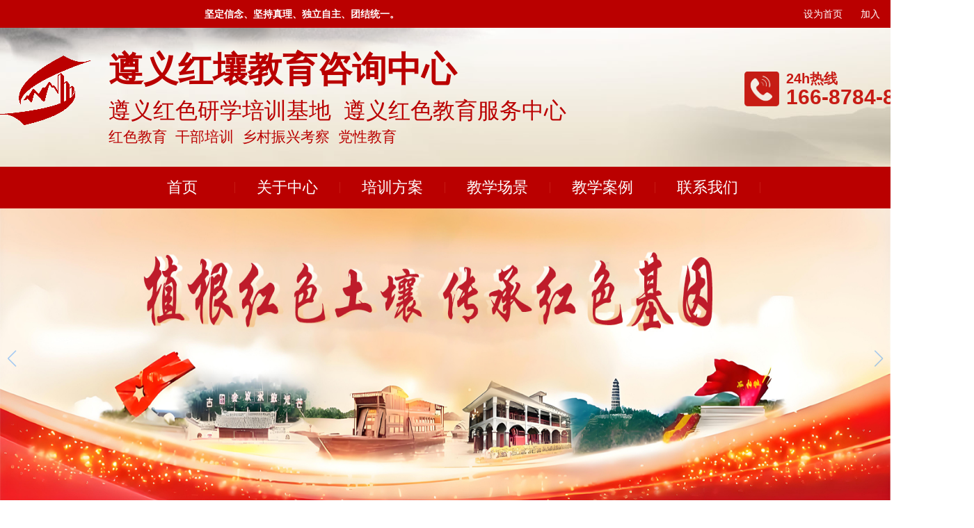

--- FILE ---
content_type: text/html; charset=utf-8
request_url: https://www.zyhongrang.com/tags-%E9%81%B5%E4%B9%89%E7%BA%A2%E8%89%B2%E5%9F%B9%E8%AE%AD-1.html
body_size: 7257
content:
<!DOCTYPE html>
<html lang="en">
<head>
<meta charset="UTF-8">
<meta http-equiv="X-UA-Compatible" content="IE=edge">
<meta name="viewport" content="width=device-width, initial-scale=1.0">
<title>遵义红色培训-遵义红壤教育咨询中心</title>
<meta name="keywords" content="遵义红色培训" />
<meta name="description" content="遵义红色培训" />
<link rel="stylesheet" href="/static/css/main.css">
<link rel="stylesheet" href="/static/css/swiper-bundle.min.css">
<style > 
.xinwen {
  color: aliceblue;
  width: 15%;
  padding: 5px 10px 0px 5px;
  float: left;
  overflow: hidden;
  text-overflow: ellipsis;
  white-space: nowrap;
  text-align: left;
}
.fjzxjs h3 {
  font-size: 22px!important;
  text-align: left!important;
  text-indent: 3rem!important;
}

.fjzxjs h3:nth-of-type(5){
    text-align: center!important;
    font-weight: 600;
}
.fjzxjs h3:nth-of-type(6){
    text-align: center!important;
    font-weight: 600;
}
.header .logo_tip {
  margin-left: -350px;
}
.header .logo_tip dt {
  font-size: 50px;
  font-family: system-ui;
}
.page {
  padding: 30px;
  margin: 0 auto;
  width: 80%;
}
.page a {
  padding: 15px;
  border: 1px #ba0000 solid;
  color: #ba0000;
  border-radius: 10px;
  font-size: 16px;
  font-weight: bold;
  text-align: center;
}
.page a b {
  padding: 15px;
  background: #ba000000 !important;
  color: #ba0000;
  border-radius: 10px;
  font-size: 16px;
  font-weight: bold;
  text-align: center;
}
.page b {
  padding: 15px;
  background: #ba0000;
  color: white;
  border-radius: 10px;
  font-size: 16px;
  font-weight: bold;
  text-align: center;
}
.page b:last-child {
  background: #ba0000;
}
@media screen and (max-width: 800px) {
  .xinwen {
    color: aliceblue;
    width: 96%;
    padding: 1%;
    float: left;
    overflow: hidden;
    text-overflow: ellipsis;
    white-space: nowrap;
    text-align: left;
  }
  .xwfootb {
    height: 500px;
  }
  .header .logo_tip dt {
    height: 40px;
    font-size: 1.75rem;
    padding-right: 10px;
    padding-top: 20px;
    font-weight: bold;
  }
  .header .logo_tip {
    margin-left: -300px;
  }
}
@media screen and (max-width: 400px) {
  .xinwen {
    color: aliceblue;
    width: 96%;
    padding: 1%;
    float: left;
    overflow: hidden;
    text-overflow: ellipsis;
    white-space: nowrap;
    text-align: left;
  }
  .footb {
    height: 500px;
  }
  .header .logo_tip dt {
    height: 40px;
    font-size: 1.55rem;
    padding-right: 10px;
    padding-top: 0px;
    font-weight: bold;
  }
  .header .logo_tip {
    margin-left: -300px;
  }
  .header .logo_tip dd {
    display: none;
  }
}
.aboutbody p {
  font-size: 18px;
  font-family: tahoma, arial, sans-serif !important;
}
.bottombar .up .nav dl dd h1 {
  font-size: 22px !important;
}
.bottombar .up .nav dl dd ul li a {
  font-size: 16px !important;
}
.bottombar .up .nav {
  width: 812px;
  padding: 0px 40px;
}
</style >
<style>

.arclist dl {
     height: auto; 
}
.teacherlist dt {
    width: 300px;
}
.arclist dd {
    width: 780px;
}
.arclist dd p.txt{
    padding-bottom: 20px;
    margin-bottom: 20px;
}
.arclist dl:hover {
    background: #ba0000;
    color: #fff;
}
.arclist dl:hover * {
    color: #fff;
}
.arclist dd p:hover * {
    color: #fff;
}
.arclist dd p.txt:hover {
    color: #fff;  
}
.arclist dl:hover {
    background: #ba0000;
    border: 1px #ba0000 solid;
}
.arclist dl:hover * {
    color: #fff!important;
}

.arclist dd b {
    font-size: 22px;
    display: block;
    padding-top: 20px;
}

@media screen and (max-width: 800px)
{

.teacherlist dt {
    width: 30%;
    height: auto;
}
.arclist dd {
    width: 68%;
}
.arclist dd p.txt {
    padding-bottom: 1px;
    margin-bottom: 1px;
}

}
</style>
</head>
<body>
<div class="hdtop">
  <div class="m">
    <div class="left">
      <marquee style="font-weight:bold;">
      坚定信念、坚持真理、独立自主、团结统一。
      </marquee>
    </div>
    <div class="right"> 
	<a onclick="this.style.behavior='url(#default#homepage)';this.setHomePage('/')" href="#ecms">设为首页</a>
	<a  onclick="window.external.addFavorite(location.href,document.title)" href="#ecms">加入收藏</a>
	</div>
    <div class="c_b"></div>
  </div>
</div>

<header> 
  <div class="header">
    <div class="m widths" style="display: flex;align-items: center;justify-content: space-between;"><a href="/" class="logo fadeInLeft animated"><img src="/static/picture/logo.webp" alt="遵义红色教育中心"/> </a>
      <dl class="logo_tip">
        <a href="https://www.zyhongrang.com/"><dt class="fadeInRight animated" title="遵义红壤教育咨询中心">遵义红壤教育咨询中心</dt></a>
		<dd class="fadeInRight animated">遵义红色研学培训基地&nbsp;&nbsp;遵义红色教育服务中心</dd>
        <dd class="fadeInRight animated">红色教育&nbsp;&nbsp;干部培训&nbsp;&nbsp;乡村振兴考察&nbsp;&nbsp;党性教育</dd>
      </dl>
      <ul class="head_tel fadeInRight animated">
        <li><p class="rexian">24h热线</p><p class="dianhua">166-8784-8121</p></li>
        <li style="display: none;">咨询热线：<span>166-8784-8121</span></li>
      </ul>
    </div>
  </div>
  <!--nav-->
  <div class="nav">
    <div class="m">
		
<div class="nav_in"> <a href="/" title="遵义红壤教育咨询中心首页" class="par" id="home">首页</a> </div>
<div class="fg"></div>

        
<div class="nav_in"> <a href="/about/" class="par" id="">关于中心</a>
        <ul style="display: none;">
            <li><a href="/zyhz" title="遵义会址">遵义会址</a></li>
                <li><a href="/zxjs" title="中心介绍">中心介绍</a></li>
                <li><a href="/yjwh" title="红壤文化">红壤文化</a></li>
                        </ul>
</div>
<div class="fg"></div>
        
<div class="nav_in"> <a href="/pxfa/" class="par" id="">培训方案</a>
        <ul style="display: none;">
                    </ul>
</div>
<div class="fg"></div>
        
<div class="nav_in"> <a href="/jxjd/" class="par" id="">教学场景</a>
        <ul style="display: none;">
                    </ul>
</div>
<div class="fg"></div>
        
<div class="nav_in"> <a href="/pxal/" class="par" id="">教学案例</a>
        <ul style="display: none;">
                    </ul>
</div>
<div class="fg"></div>
        
<div class="nav_in"> <a href="/lxwm/" class="par" id="">联系我们</a>
        <ul style="display: none;">
                    </ul>
</div>
<div class="fg"></div>
    		
		
		
		
    </div>
  </div>
  <script type="text/javascript">
      //初始化菜单属性
            var currentMenu="";//当前菜单
      //设置激活菜单
            function setMenu(id)
            {
            var obj;
                obj=(document.getElementById?document.getElementById(id):document.all?document.all[id]:document.layers[id]);
                if(obj)
                {
                    currentMenu=obj;
                    currentMenu.className="navls";
                    currentMenu.onmouseover="";
                    currentMenu.onmouseout="";
                }
            }
        </script> 
  <!--公用部分 s--> 

  <!--banner-->
  <div class="banner">
    <div class="swiper-container swiper-container1">
      <div class="swiper-wrapper">  
<!--  
        <div class="swiper-slide"><a href="/pxal/37.html" target="_blank" title="遵义红壤教育咨询中心"><img src="/static/picture/banner.webp" alt="遵义红壤教育咨询中心" /></a></div>
-->
        <div class="swiper-slide"><a href="/zyhz/" target="_blank" title="遵义红壤教育咨询中心"><img src="/static/picture/banner01.jpg" alt="遵义红壤教育咨询中心" /></a></div>
		 <!-- <div class="swiper-slide"><a href="/zyhz/" target="_blank" title="遵义红壤教育咨询中心"><img src="/static/picture/banner02.webp" alt="遵义红壤教育咨询中心" /></a></div> -->
<!--
        <div class="swiper-slide"><a href="/hssj/" target="_blank" title="遵义红壤教育咨询中心"><img src="/static/picture/banner03.webp" alt="遵义红壤教育咨询中心" /></a></div>
-->
      </div>
      <!-- Add Scrollbar -->
      <div class="swiper-scrollbar"></div>
      <div class="swiper-button-prev"></div>
      <div class="swiper-button-next"></div>
    </div>
  </div>
  <!--banner--> 
</header>
<div class="content">
  <div class="m mt10" style="padding-top:60px;">
    <div class="lright">
      <div class="nowclass">
        <h3><b></b></h3>
        <h4><b></b></h4>
      </div>
      <div class="arclist teacherlist">

        <dl>
          <a href="/pxal/260.html" title="“追寻红色印记  传承红色精神”爱国主义教育培训-哈尔滨工业大学（深圳）计算机科学与技术学院">
          <dt class="jqthumb"><img src="/d/file/p/7b8df882f2740a2b0b538c950e86058f.webp" alt="“追寻红色印记  传承红色精神”爱国主义教育培训-哈尔滨工业大学（深圳）计算机科学与技术学院" /></dt>
          </a>
          <dd> 
          
            <a href="/pxal/260.html"><b>“追寻红色印记  传承红色精神”爱国主义教育培训-哈尔滨工业大学（深圳）计算机科学与技术学院</b></a> 
            <p style="padding-top: 10px;">2024-07-22</p>
            <a href="/pxal/260.html" title="“追寻红色印记  传承红色精神”爱国主义教育培训-哈尔滨工业大学（深圳）计算机科学与技术学院">
              <p class="txt">7月17日至20日， 哈尔滨工业大学（深圳）计算机科学与技术学院一行24人赴遵义开展“追寻红色印记  传承红色精神”爱国主义教育培训。哈尔滨工业大学（深圳）计算机科学与技术学院党委委员、教授 汤步洲同志参加活动。...</p>
            </a> 
            <a href="/pxal/260.html" title="“追寻红色印记  传承红色精神”爱国主义教育培训-哈尔滨工业大学（深圳）计算机科学与技术学院" class="more">查看详情&nbsp;&nbsp;&gt;&gt;</a> 
          
          </dd>
          <div class="c_b"></div>
        </dl>

        <dl>
          <a href="/pxal/259.html" title="“重走长征路，开启新征程”红色主题教育培训班-中共江西工程学院委员会">
          <dt class="jqthumb"><img src="/d/file/p/6cd9c74a6a9ae0a71d2470bd569cd085.webp" alt="“重走长征路，开启新征程”红色主题教育培训班-中共江西工程学院委员会" /></dt>
          </a>
          <dd> 
          
            <a href="/pxal/259.html"><b>“重走长征路，开启新征程”红色主题教育培训班-中共江西工程学院委员会</b></a> 
            <p style="padding-top: 10px;">2024-07-17</p>
            <a href="/pxal/259.html" title="“重走长征路，开启新征程”红色主题教育培训班-中共江西工程学院委员会">
              <p class="txt">7月12日至17日， 中共江西工程学院委员会一行39人赴遵义开展“重走长征路，开启新征程”红色主题教育培训班。校党委书记、督导专员胡涌同志、校党委专职副书记、纪委书记刘先锋同志、校党委委员、校长助理邹建民同志参加活动。...</p>
            </a> 
            <a href="/pxal/259.html" title="“重走长征路，开启新征程”红色主题教育培训班-中共江西工程学院委员会" class="more">查看详情&nbsp;&nbsp;&gt;&gt;</a> 
          
          </dd>
          <div class="c_b"></div>
        </dl>

        <dl>
          <a href="/pxal/258.html" title="“传承遵义精神，铸牢纪律之魂”党纪学习教育实践教学活动-华中科技大学电气与电子工程学院党委">
          <dt class="jqthumb"><img src="/d/file/p/d4e383e8fee0e6a58b32e89078a6a103.webp" alt="“传承遵义精神，铸牢纪律之魂”党纪学习教育实践教学活动-华中科技大学电气与电子工程学院党委" /></dt>
          </a>
          <dd> 
          
            <a href="/pxal/258.html"><b>“传承遵义精神，铸牢纪律之魂”党纪学习教育实践教学活动-华中科技大学电气与电子工程学院党委</b></a> 
            <p style="padding-top: 10px;">2024-07-17</p>
            <a href="/pxal/258.html" title="“传承遵义精神，铸牢纪律之魂”党纪学习教育实践教学活动-华中科技大学电气与电子工程学院党委">
              <p class="txt">7月10日至13日， 华中科技大学电气与电子工程学院党委一行78人赴遵义开展“传承遵义精神，铸牢纪律之魂”党纪学习教育实践教学活动。华中科技大学电气与电子工程学院党委书记 张明同志、华中科技大学电气与电子工程学院党委副书记 陈雪紫 同志参加活动。...</p>
            </a> 
            <a href="/pxal/258.html" title="“传承遵义精神，铸牢纪律之魂”党纪学习教育实践教学活动-华中科技大学电气与电子工程学院党委" class="more">查看详情&nbsp;&nbsp;&gt;&gt;</a> 
          
          </dd>
          <div class="c_b"></div>
        </dl>

        <dl>
          <a href="/pxal/257.html" title="“追寻红色足迹，传承革命精神”红色文化培训活动- 华中科技大学工程实践创新中心直属党支部">
          <dt class="jqthumb"><img src="/d/file/p/5785785696eaf6d6066a1ea89ee60415.webp" alt="“追寻红色足迹，传承革命精神”红色文化培训活动- 华中科技大学工程实践创新中心直属党支部" /></dt>
          </a>
          <dd> 
          
            <a href="/pxal/257.html"><b>“追寻红色足迹，传承革命精神”红色文化培训活动- 华中科技大学工程实践创新中心直属党支部</b></a> 
            <p style="padding-top: 10px;">2024-07-09</p>
            <a href="/pxal/257.html" title="“追寻红色足迹，传承革命精神”红色文化培训活动- 华中科技大学工程实践创新中心直属党支部">
              <p class="txt">7月5日至7日， 华中科技大学工程实践创新中心直属党支部一行25人赴遵义开展“追寻红色足迹，传承革命精神”红色文化培训活动。华中科技大学工程实践创新中心直属党支部书记陈小丽同志、华中科技大学工程实践创新中心主任王书亭同志参加活动。...</p>
            </a> 
            <a href="/pxal/257.html" title="“追寻红色足迹，传承革命精神”红色文化培训活动- 华中科技大学工程实践创新中心直属党支部" class="more">查看详情&nbsp;&nbsp;&gt;&gt;</a> 
          
          </dd>
          <div class="c_b"></div>
        </dl>

        <dl>
          <a href="/pxal/256.html" title="“学党史，遵党纪，强信念，促发展”党纪学习教育培训-四川通信产业服务德阳分公司委员会">
          <dt class="jqthumb"><img src="/d/file/p/15931fa337eb0a6181e52e036150e156.webp" alt="“学党史，遵党纪，强信念，促发展”党纪学习教育培训-四川通信产业服务德阳分公司委员会" /></dt>
          </a>
          <dd> 
          
            <a href="/pxal/256.html"><b>“学党史，遵党纪，强信念，促发展”党纪学习教育培训-四川通信产业服务德阳分公司委员会</b></a> 
            <p style="padding-top: 10px;">2024-07-09</p>
            <a href="/pxal/256.html" title="“学党史，遵党纪，强信念，促发展”党纪学习教育培训-四川通信产业服务德阳分公司委员会">
              <p class="txt">7月5日至6日，中共四川省通信产业服务有限公司德阳市分公司委员会一行34人赴遵义开展“学党史，遵党纪，强信念，促发展”党纪学习教育培训。公司党委副书记、副总经理廖昌军同志参加活动。...</p>
            </a> 
            <a href="/pxal/256.html" title="“学党史，遵党纪，强信念，促发展”党纪学习教育培训-四川通信产业服务德阳分公司委员会" class="more">查看详情&nbsp;&nbsp;&gt;&gt;</a> 
          
          </dd>
          <div class="c_b"></div>
        </dl>

        <dl>
          <a href="/pxal/255.html" title="“学习长征精神 齐心协力共创新篇章”成都圭目机器人八周年庆暨主题团建活动">
          <dt class="jqthumb"><img src="/d/file/p/d9bc66ea428621b685fe4a7c8a008798.webp" alt="“学习长征精神 齐心协力共创新篇章”成都圭目机器人八周年庆暨主题团建活动" /></dt>
          </a>
          <dd> 
          
            <a href="/pxal/255.html"><b>“学习长征精神 齐心协力共创新篇章”成都圭目机器人八周年庆暨主题团建活动</b></a> 
            <p style="padding-top: 10px;">2024-07-02</p>
            <a href="/pxal/255.html" title="“学习长征精神 齐心协力共创新篇章”成都圭目机器人八周年庆暨主题团建活动">
              <p class="txt">6月28日至30日，成都圭目机器人一行100人赴遵义开展“学习长征精神 齐心协力共创新篇章”八周年庆暨主题团建活动。...</p>
            </a> 
            <a href="/pxal/255.html" title="“学习长征精神 齐心协力共创新篇章”成都圭目机器人八周年庆暨主题团建活动" class="more">查看详情&nbsp;&nbsp;&gt;&gt;</a> 
          
          </dd>
          <div class="c_b"></div>
        </dl>

        <dl>
          <a href="/pxal/253.html" title="“遵道行义传薪火，接续奋斗当尖兵”党史学习教育培训【第二期】">
          <dt class="jqthumb"><img src="/d/file/p/6e7f607ada27c0ea2361b6fc452c626d.webp" alt="“遵道行义传薪火，接续奋斗当尖兵”党史学习教育培训【第二期】" /></dt>
          </a>
          <dd> 
          
            <a href="/pxal/253.html"><b>“遵道行义传薪火，接续奋斗当尖兵”党史学习教育培训【第二期】</b></a> 
            <p style="padding-top: 10px;">2024-06-25</p>
            <a href="/pxal/253.html" title="“遵道行义传薪火，接续奋斗当尖兵”党史学习教育培训【第二期】">
              <p class="txt">2024年4月23日至25日，​一行10人，前往贵州遵义，开展“遵道行义传薪火，接续奋斗当尖兵”党史学习教育培训。...</p>
            </a> 
            <a href="/pxal/253.html" title="“遵道行义传薪火，接续奋斗当尖兵”党史学习教育培训【第二期】" class="more">查看详情&nbsp;&nbsp;&gt;&gt;</a> 
          
          </dd>
          <div class="c_b"></div>
        </dl>

        <dl>
          <a href="/pxal/251.html" title="“红色历史照未来 革命精神谱新篇”成德绵公司第一党支部“七一“主题党日活动">
          <dt class="jqthumb"><img src="/d/file/p/a125ec818aa13e9577b68a0486dda1a6.webp" alt="“红色历史照未来 革命精神谱新篇”成德绵公司第一党支部“七一“主题党日活动" /></dt>
          </a>
          <dd> 
          
            <a href="/pxal/251.html"><b>“红色历史照未来 革命精神谱新篇”成德绵公司第一党支部“七一“主题党日活动</b></a> 
            <p style="padding-top: 10px;">2024-06-22</p>
            <a href="/pxal/251.html" title="“红色历史照未来 革命精神谱新篇”成德绵公司第一党支部“七一“主题党日活动">
              <p class="txt">2024年6月20日至21日，​成德绵公司第一党支部一行15人，前往贵州遵义开展“红色历史照未来 革命精神谱新篇”“七一“主题党日活动...</p>
            </a> 
            <a href="/pxal/251.html" title="“红色历史照未来 革命精神谱新篇”成德绵公司第一党支部“七一“主题党日活动" class="more">查看详情&nbsp;&nbsp;&gt;&gt;</a> 
          
          </dd>
          <div class="c_b"></div>
        </dl>

        <dl>
          <a href="/pxal/250.html" title="“学思想、明方向、强信心、建新功”——滨州市工商联（总商会）赴遵义开展理想信念教育活动">
          <dt class="jqthumb"><img src="/d/file/p/cfe79263889fea334901f698e0aefb1e.webp" alt="“学思想、明方向、强信心、建新功”——滨州市工商联（总商会）赴遵义开展理想信念教育活动" /></dt>
          </a>
          <dd> 
          
            <a href="/pxal/250.html"><b>“学思想、明方向、强信心、建新功”——滨州市工商联（总商会）赴遵义开展理想信念教育活动</b></a> 
            <p style="padding-top: 10px;">2024-06-17</p>
            <a href="/pxal/250.html" title="“学思想、明方向、强信心、建新功”——滨州市工商联（总商会）赴遵义开展理想信念教育活动">
              <p class="txt">为全面落实《中共中央国务院关于加强新时代工商联工作的意见》要求，进一步强化民营经济人士的思想政治引领，坚定民营企业家“听党话、跟党走”的理想信念，6月11日至15日，市工商联（总商会）组织年轻一代企业家20余人赴遵义开展“学思想、明方向、强信心、建新功”非公经济人士理想信念教育培训班，市委统战部副部长、市工商联党组书记陈崇波，市委统战部经济科科长孙清泉参加活动。...</p>
            </a> 
            <a href="/pxal/250.html" title="“学思想、明方向、强信心、建新功”——滨州市工商联（总商会）赴遵义开展理想信念教育活动" class="more">查看详情&nbsp;&nbsp;&gt;&gt;</a> 
          
          </dd>
          <div class="c_b"></div>
        </dl>

        <dl>
          <a href="/pxal/247.html" title="成都高新区桂溪街道“初心讲坛”小区（网格）党组织书记示范培训班【第二期】">
          <dt class="jqthumb"><img src="/d/file/p/00e970f2533ac873b331af9acde549c4.webp" alt="成都高新区桂溪街道“初心讲坛”小区（网格）党组织书记示范培训班【第二期】" /></dt>
          </a>
          <dd> 
          
            <a href="/pxal/247.html"><b>成都高新区桂溪街道“初心讲坛”小区（网格）党组织书记示范培训班【第二期】</b></a> 
            <p style="padding-top: 10px;">2024-04-12</p>
            <a href="/pxal/247.html" title="成都高新区桂溪街道“初心讲坛”小区（网格）党组织书记示范培训班【第二期】">
              <p class="txt">2024年4月10日至12日，​成都高新区桂溪街道牵头，组织辖区13个社区小区党组织书记成员，一行66人，前往贵州遵义，开展“初心讲坛”小区(院落)党组织书记示范培训。...</p>
            </a> 
            <a href="/pxal/247.html" title="成都高新区桂溪街道“初心讲坛”小区（网格）党组织书记示范培训班【第二期】" class="more">查看详情&nbsp;&nbsp;&gt;&gt;</a> 
          
          </dd>
          <div class="c_b"></div>
        </dl>

        <dl>
          <a href="/pxal/246.html" title="成都高新区桂溪街道“初心讲坛”小区（网格）党组织书记示范培训班【第一期】">
          <dt class="jqthumb"><img src="/d/file/p/4807f5500a333fd76cc9cca4bd982d33.webp" alt="成都高新区桂溪街道“初心讲坛”小区（网格）党组织书记示范培训班【第一期】" /></dt>
          </a>
          <dd> 
          
            <a href="/pxal/246.html"><b>成都高新区桂溪街道“初心讲坛”小区（网格）党组织书记示范培训班【第一期】</b></a> 
            <p style="padding-top: 10px;">2024-04-10</p>
            <a href="/pxal/246.html" title="成都高新区桂溪街道“初心讲坛”小区（网格）党组织书记示范培训班【第一期】">
              <p class="txt">2024年4月7日至9日，​成都高新区桂溪街道牵头，组织辖区13个社区小区党组织书记及《天府诗人》编辑部在蓉成员，一行70余人，前往贵州遵义，开展“初心讲坛”小区（院落）党组织书记及《天府诗人》编辑部在蓉成员示范培训。...</p>
            </a> 
            <a href="/pxal/246.html" title="成都高新区桂溪街道“初心讲坛”小区（网格）党组织书记示范培训班【第一期】" class="more">查看详情&nbsp;&nbsp;&gt;&gt;</a> 
          
          </dd>
          <div class="c_b"></div>
        </dl>

        <dl>
          <a href="/pxal/245.html" title="成都桂溪街道“初心讲坛”小区（网格）党组织书记示范培训班【第一期】">
          <dt class="jqthumb"><img src="/d/file/p/b5e982ff0cab3e3d01171efe2019cbd3.webp" alt="成都桂溪街道“初心讲坛”小区（网格）党组织书记示范培训班【第一期】" /></dt>
          </a>
          <dd> 
          
            <a href="/pxal/245.html"><b>成都桂溪街道“初心讲坛”小区（网格）党组织书记示范培训班【第一期】</b></a> 
            <p style="padding-top: 10px;">2024-04-10</p>
            <a href="/pxal/245.html" title="成都桂溪街道“初心讲坛”小区（网格）党组织书记示范培训班【第一期】">
              <p class="txt">2024年4月7日至9日，​成都高新区桂溪街道牵头，组织辖区13个社区小区党组织书记及《天府诗人》编辑部在蓉成员，一行70余人，前往贵州遵义，开展“初心讲坛”小区（院落）党组织书记及《天府诗人》编辑部在蓉成员示范培训。<br />
...</p>
            </a> 
            <a href="/pxal/245.html" title="成都桂溪街道“初心讲坛”小区（网格）党组织书记示范培训班【第一期】" class="more">查看详情&nbsp;&nbsp;&gt;&gt;</a> 
          
          </dd>
          <div class="c_b"></div>
        </dl>

      </div>
      <div class="page"> <a title="总数">&nbsp;<b>49</b> </a>&nbsp;&nbsp;<a href="/tags-%E9%81%B5%E4%B9%89%E7%BA%A2%E8%89%B2%E5%9F%B9%E8%AE%AD-0.html">首页</a>&nbsp;<a href="/tags-%E9%81%B5%E4%B9%89%E7%BA%A2%E8%89%B2%E5%9F%B9%E8%AE%AD-0.html">上一页</a>&nbsp;<a href="/tags-%E9%81%B5%E4%B9%89%E7%BA%A2%E8%89%B2%E5%9F%B9%E8%AE%AD-0.html">1</a>&nbsp;<b>2</b>&nbsp;<a href="/tags-%E9%81%B5%E4%B9%89%E7%BA%A2%E8%89%B2%E5%9F%B9%E8%AE%AD-2.html">3</a>&nbsp;<a href="/tags-%E9%81%B5%E4%B9%89%E7%BA%A2%E8%89%B2%E5%9F%B9%E8%AE%AD-3.html">4</a>&nbsp;<a href="/tags-%E9%81%B5%E4%B9%89%E7%BA%A2%E8%89%B2%E5%9F%B9%E8%AE%AD-4.html">5</a>&nbsp;<a href="/tags-%E9%81%B5%E4%B9%89%E7%BA%A2%E8%89%B2%E5%9F%B9%E8%AE%AD-2.html">下一页</a>&nbsp;<a href="/tags-%E9%81%B5%E4%B9%89%E7%BA%A2%E8%89%B2%E5%9F%B9%E8%AE%AD-4.html">尾页</a> </div>
    </div>
    <div class="c_b"></div>
  </div>
</div>
<footer>
  <div class="bottombar">
    <div class="bottombar-wrap"> 
      <!-- up -->
      <div class="up m"> 
        <!-- logo -->
        <div class="logo">
            <img src="/static/picture/logo.webp">
            <p style="text-align: center;padding: 5px;">遵义红壤红色</p>
            <p style="text-align: center;">文化教育中心</p>
        </div>
        <!-- nav -->
        <div class="nav">
          <dl class="clearfix">
            <dd>
              <h1><a>中心简介</a></h1>
              <ul>
                <li><a href="/zyhz/" title="遵义红壤教育咨询中心遵义会址">遵义会址</a></li>
                <li><a href="/zxjs/" title="遵义红壤教育咨询中心介绍">中心介绍</a></li>
                <li><a href="/yjwh/" title="遵义红壤教育咨询中心">红壤文化</a></li>
                <li><a href="/lxwm/" title="联系遵义红壤教育咨询中心">联系我们</a></li>
              </ul>
            </dd>
            <dd>
              <h1><a>红色培训</a></h1>
              <ul>
                <li><a href="/pxfa/" title="遵义红壤教育咨询中心培训方案">培训方案</a></li>
                <li><a href="/jpkc/" title="遵义红壤教育咨询中心重点精品课程">重点课程</a></li>
                <!--<li><a href="/" title="遵义红色教育基地现场教学程">现场教学</a></li>-->
                <!--<li><a href="/" title="遵义红色教育基地培训流程">培训流程</a></li>-->
              </ul>
            </dd>

            <dd>
              <h1><a>教学案例</a></h1>
              <ul>
                <li><a href="/pxal/" title="遵义红壤教育咨询中心学员培训案例展示">教学案例</a></li>
                <!--<li><a href="/">成果文章</a></li>-->
              </ul>
            </dd>
            <dd>
              <h1><a>教学场景</a></h1>
              <ul>
                <li><a href="/jxjd/" title="遵义红壤教育咨询中心教学环境 教学基地">教学环境</a></li>
                <!--<li><a href="/">红色旅游</a></li>-->
                <!--<li><a href="/">红色事纪</a></li>-->
              </ul>
            </dd>
            <dd>
              <h1><a>红壤学员</a></h1>
              <ul>
                <li><a href="/pxlv/">培训流程</a></li>
                <li><a href="/xyxz/">学员须知</a></li>
                <li><a href="/xyfc/">学员风采</a></li>
              </ul>
            </dd>
          </dl>
        </div>
        <!-- contact -->
        <div class="contact"> <img src="/static/images/erweima.webp" class="ewm bst2">
          <p>贵州省遵义市汇川区天津路</p>
          <p>166-8784-8121</p>
          <a class="tel" href="tel:166-8784-8121"><img src="/static/images/tels.png" class="dn" /></a> </div>
      </div>
      <div class="footb">
        <div class="m"> <span>© Copyright 2026 <a href="https://www.zyhongrang.com/" style="color:#fff">遵义红壤教育咨询中心</a> 版权所有 <a href="https://beian.miit.gov.cn/" rel="nofollow" target="_blank" style="color:#fff">黔ICP备2023008859号</a> &nbsp;	&nbsp;&nbsp;&nbsp;</span> 
<a target="_blank" href="http://www.beian.gov.cn/portal/registerSystemInfo?recordcode=52030302000856" style="display:inline-block;text-decoration:none;height:20px;line-height:20px;"><img src="/static/images/ga.png" style="float:left;">
<p style="float:left;height:20px;line-height:20px;margin: 0px 0px 0px 5px; color:#939393;"> 贵公网安备 52030302000856号 </p>
</a><script>
var _hmt = _hmt || [];
(function() {
  var hm = document.createElement("script");
  hm.src = "https://hm.baidu.com/hm.js?073f00e8456529f410b642a2db2200dd";
  var s = document.getElementsByTagName("script")[0]; 
  s.parentNode.insertBefore(hm, s);
})();
</script>> </div>
      </div>
    </div>
  </div>
  <section id="toolbar">
    <ul class="list clearfix">
      <li><a href="/" class="hover"><s><img src="/static/images/index.png" alt="主页"></s>HOME</a></li>
      <li><a href="tel:166-8784-8121"><s><img src="/static/images/kefu.png" alt="遵义红壤教育咨询中心客服"></s>客服</a></li>
      <li><a onclick="dkcf()"><s><img src="/static/images/wx.png" alt="遵义红壤教育咨询中心微信"></s>微信</a></li>
      <li><a href="/lxwm/"><s><img src="/static/images/map.png" alt="遵义红壤教育咨询中心位置"></s>位置</a></li>
    </ul>
  </section>
  <div id="wxnr">
    <div class="nrdf"> <i onclick="gbcf()">X</i><img src="/static/images/weixin.png" alt=""/>
      <p>截屏，微信识别二维码</p>
      <p>微信号：<span id="btn" data-clipboard-text="166-8784-8121">166-8784-8121</span></p>
      <p>（点击微信号复制，添加好友）</p>
      <p><a href="weixin://"><span class="wx">&nbsp;&nbsp;打开微信</span></a></p>
    </div>
  </div>
  <div id="weixin">微信号已复制，请打开微信添加咨询详情！</div>
</footer>
<script src="/static/js/jquery-3.6.3.min.js"></script> 
<script src="/static/js/swiper-bundle.min.js"></script> 
<script src="/static/js/index.js"></script>
</body>
</html>
<script language="javascript" src="https://dvt.zoosnet.net/JS/LsJS.aspx?siteid=DVT20825284&float=1&lng=cn"></script>

--- FILE ---
content_type: text/css
request_url: https://www.zyhongrang.com/static/css/main.css
body_size: 7278
content:
:root {
--swiper-navigation-size: 24px !important;
}



* {
  padding: 0px;
  margin: 0px;
}
html, body, a {
  font-family:\5B8B\4F53,\65B0\5B8B\4F53,tahoma,arial,sans-serif!important;
}
a {
  color: #666;
  text-decoration: none;
}
a:hover {
  color: #666;
}
ul, li {
  list-style: none;
}
.m {
  width: 1250px;
  margin: 0 auto;
}
.widths{
    width: 1400px;
}
.f_l {
  float: left;
}
.f_r {
  float: right;
}
.c_b {
  clear: both;
}
i, em {
  font-style: normal;
}
.rexian{
    float: left;
    margin-left: 60px;
    font-size: 20px;
    margin-top: -15px;
}
.dianhua{
    float: left;
    display: block;
    margin-top: -5px;
    font-size: 30px;
    margin-left: 60px;
}
/* top */
.hdtop {
  height: 40px;
  line-height: 40px;
  background: #ba0000;
  font-size: 14px;
  color: #fff;
  overflow: hidden;
}
.hdtop a {
  color: #fff;
}
.hdtop .left {
  float: left;
  width: 990px;
  height: 30px;
}
.hdtop .left .marquee {
  font-weight: bold;
}
.hdtop .right {
  float: right;
  width: 145px;
  text-align: right;
}
.hdtop .right a {
  padding-left: 22px;
}
/* header */
.header {
  /*height: 100px;*/
  height: 200px;
}
.header .logo {
  /*float: left;*/
  display: block;
  /*	height: 145px; width:290px;*/
}
.header .logo img {
  display: block;
  /*	height: 145px;*/
  max-height: 100px;
  position: absolute;
  top: 80px;
}
/*.header .logo_tip {*/
/*  float: left;*/
/*  padding: 15px 0 0 35px;*/
/*}*/
.header .logo_tip {
  float: left;
  padding: 40px 0 0 250px;
  margin-left: -300px;
}
.header .logo_tip dt {
  height: 40px;
  line-height: 40px;
  font-size: 40px;
  font-weight: bold;
  color: #ba0000;
}
.header .logo_tip dd:nth-child(2) {
  font-size: 32px;
  height: 38px;
  line-height: 38px;
  padding: 20px 0px 0px 0px;
  color: #ba0000;

}
.header .logo_tip dd {
  font-size: 21px;
  height: 38px;
  line-height: 38px;
  padding: 0px 0px;
  color: #ba0000;
}
/*.head_tel{float: right;height: 109px;width: 272px;padding-top:36px;padding-left:40px;text-align:right;line-height: 32px;background:url("../images/head_tel.png") no-repeat left center; font-size:14px;}*/
.head_tel {
  float: right;
  height: 100px;
  width: 222px;
  padding-top: 68px;
  text-align: right;
  line-height: 32px;
  background: url(../picture/teltop.webp) no-repeat left center;
  font-size: 18px;
  background-size: 10% 15%;
  color: #c71b14;
  font-weight: bold;
}
.head_tel strong {
  color: #c71b14;
  font-size: 18px;
  font-family: Impact;
}
.head_tel span {
  font-size: 25px;
  color: #c71b14;
  font-family: arial;
}
header {
  background: url(/static/picture/tops.png);
  /*background-size: 100% 100%;*/
}
header .nav {
  height: 60px;
  background: #ba0000;
  position: relative;
}
header .nav > div {
  display: flex;
  flex-wrap: wrap;
  justify-content: center;
}
.nav_in {
  position: relative;
  z-index: 100;
  /*margin-top: -15px;*/
}
.nav .par {
  display: block;
  font-size: 16px;
  color: #fff;
  line-height: 60px;
  padding: 0 20px;
  text-align: center;
}
/*
.m .nav_in:nth-of-type(1) .par{
	background:#c71b14;margin-top: -5px;
}
*/
.nav .fg {
  height: 16px;
  border-left: 1px solid #c71b14;
  float: left;
  margin: 22px 0 0 0;
}
header .nav ul {
  position: absolute;
  left: 0;
  z-index: 100;
  background: #ba00007d;
  width: 150px;
  display: none;
}
.nav_in:hover ul {
  display: block;
}
.nav_in:hover .par, .now_hover .par {
  background: #c71b14;
  margin-top: -5px;
}
header .nav li {
  height: 60px;
  line-height: 60px;
  width: 150px;
}
header .nav li a {
  display: block;
  /*padding-left: 10px;*/
  font-size: 14px;
  color: #fff;
  text-align: center;
}
header .nav li a:hover {
  background: #c71b149e;
  text-align: center;
}
.nav_in:hover a {
  color: #FFFFFF;
}
.navls {
  background: #2391f3;
  display: inline-block;
  text-align: center;
  text-decoration: none;
  color: #fff;
  position: relative;
  height: 60px;
  line-height: 60px;
  padding: 0 20px;
  margin-top: -5px;
}
.banner, .banner img {
  height: 428px;
  width: 100%;
}
.itit {
  text-align: center;
  padding-top: 80px;
  margin-bottom: 80px;
}
.itit h2 {
  font-size: 20px;
  font-weight: bold;
  height: 25px;
  line-height: 25px;
  color: #bd1414;
}
.itit h2 {
  font-size: 35px;
  font-weight: bold;
  height: 35px;
  line-height: 25px;
  color: #bd1414;
}
.itit h3 {
  position: relative;
  font-size: 12px;
  font-weight: bold;
  color: #bd1414;
  height: 20px;
  line-height: 20px;
  padding: 2px 0 8px;
  display: inline-block;
  width: 200px;
  border-bottom: 1px #bd1414 solid;
}
.itit h3 {
  position: relative;
  font-size: 16px;
  font-weight: bold;
  color: #bd1414;
  height: auto;
  line-height: 20px;
  padding: 2px 0 8px;
  display: inline-block;
  width: 200px;
  border-bottom: 1px #bd1414 solid;
}
.itit h3 i {
  display: block;
  width: 8px;
  height: 8px;
  background: #bd1414;
  position: absolute;
  left: 0;
  right: 0;
  margin: auto;
  bottom: -5px;
  border-radius: 50%;
}
/* 内容 */
/* 新闻 */
.new1 {
  display: flex;
  align-items: center;
  justify-content: space-between;
}
.new1 > div {
  width: 450px;
  height: 250px;
}
.new1 .swiper-container2 {
  height: 250px;
}
.new1 ul {
  width: 750px;
  /*height: 250px;*/
  /* margin: 0px 25px; */
  box-shadow: 10px 10px 10px rgb(0 0 0 / 50%);
  -moz-box-shadow: 10px 10px 10px rgba(0, 0, 0, .5);
  -webkit-box-shadow: 10px 10px 10px rgb(0 0 0 / 50%);
  padding: 5px 20px;
  border: 1px #9999993d solid;
}
.new1 .swiper-slide img {
  width: 100%;
  height: 100%;
}
.new1 .swiper-slide p {
  position: absolute;
  bottom: 0;
  left: 0;
  right: 0;
  background: rgba(0, 0, 0, .5);
  z-index: 10;
  line-height: 40px;
  font-size: 16px;
  color: #fff;
  text-indent: 1em;
}
.new1 .swiper-pagination {
  text-align: right !important;
  left: -15px !important;
}
.new1 .swiper-pagination-bullet {
  border: 1px solid #fff;
  background: #0000;
  opacity: 1;
}
.new1 .swiper-pagination-bullet-active {
  background-color: #f80404 !important;
}
.new1 ul li {
  line-height: 38px;
  position: relative;
  height: 38px;
  border-bottom: 2px #d9d9d9 solid;
}
.new1 ul li:hover a, .new1 ul li:hover span {
  color: #f80404;
}
.new1 ul li i {
  background: #333;
  width: 3px;
  height: 3px;
  display: inline-block;
  position: absolute;
  top: 15px;
  left: 0px;
  border-radius: 50%;
}
.new1 ul li a {
  font-size: 16px;
  color: #333;
  margin-left: 12px;
  max-width: 600px;
  display: inline-block;
  overflow: hidden;
  height: 30px;
}
.new1 ul li span {
  position: absolute;
  right: 0;
  top: 0;
  font-size: 15px;
  color: #333;
}
.gg img {
  width: 100%;
  margin: 50px 0;
}
/* 课程 */
.ikcap {
  background: #eee;
}
.ikcap ul {
  width: 590px;
  padding: 0 0 40px 0;
}
.ikcap li {
  width: 100%;
  height: 90px;
  line-height: 90px;
  background: #fff;
  margin-bottom: 9px;
  position: relative;
}
.ikcap li i {
  display: block;
  width: 100px;
  height: 100%;
  background: #bd1414;
  color: #fff;
  position: absolute;
  left: 0;
  top: 0;
  font-size: 26px;
  font-weight: bold;
  text-align: center;
}
.ikcap li b {
display: block;
    text-indent: 140px;
    color: #000;
    font-weight: bold;
    font-size: 22px;
}
.ikcap li span {
  display: block;
  position: absolute;
  right: 25px;
  top: 0;
  height: 100%;
  color: #bd1414;
}
.ikcap li:hover i {
background: #ba0000a3;
color: #ffffff;
}
/* 精品 */
.hsgs ul {
  display: flex;
  flex-wrap: wrap;
  justify-content: space-between;
}
.hsgs ul a {
  width: 48%;
}
.hsgs li {
  height: 133px;
  padding: 0 16px;
  background: #f2f2f2;
  box-sizing: border-box;
  margin-bottom: 45px;
}
.hsgs li h3 {
  font-size: 22px;
  padding-top: 5px;
  color: #000;
  line-height: 40px;
}
.hsgs li h3 em {
  font-size: 22px;
  color: #ababab;
  float: right;
}
.hsgs li p {
  color: #000000;
  font-size: 16px;
  line-height: 24px;
  padding-bottom: 20px;
}
.hsgs li:hover {
  box-shadow: 0 5px 9px rgba(130, 130, 130, .24)
}
.hsgs li:hover h3, .hsgs li:hover h3 em, .hsgs li:hover p {
  color: #d80502;
}
/* 教学基地 */
.jxjd {
  background: #F2F2F2;
  width: 100%;
}
.jd {

  display: flex;
  justify-content: space-between;
  flex-wrap: wrap;
}
.jd a {
  width: 23%;
  text-align: center;
  margin-bottom: 40px;
  background: azure;
}
.jd a p {
  padding: 10px;
}
.jd a img {
  width: 100%;
  height: 210px;
}
.lx {
  display: flex;
  justify-content: center;
  margin-bottom: 20px;
}
.lxf {
  display: flex;
  margin-top: 5px;
  justify-content: center;
}
.lxfx {
  display: flex;
  align-items: center;
  justify-content: center;
}
.lxf h3 {
  font-size: 18px;
}
.lxf img {
  /*width: 70px;*/
  width: auto;
  height: 70px;
  margin-right: 10px;
  margin-left: 10px;
}
/* 培训 */
.ihspx ul {
  width: 1212px;
  margin-right: -12px;
  padding: 35px 0 55px;
}
.ihspx li {
  width: 190px;
  height: 235px;
  float: left;
  margin-right: 12px;
  font-size: 0;
  text-align: center;
  border-radius: 18px;
  overflow: hidden;
}
.ihspx li span {
  display: block;
  width: 100%;
  height: 190px;
  overflow: hidden;
}
.ihspx li img {
  width: 100%;
  height: 100%;
  height: auto;
}
.ihspx li p {
  font-weight: bold;
  color: #ba0000;
  font-size: 16px;
  height: 45px;
  line-height: 45px;
  border: 1px #e5e5e5 solid;
  border-radius: 0 0 18px 18px;
  border-top: 0;
}
.ihspx li:hover p {
  background: #ba0000;
  border: 1px #ba0000;
  border-top: 0;
  color: #fff;
}
.pic_zoom_out img {
  -webkit-transition: all .5s;
  -moz-transition: all .5s;
  -ms-transition: all .5s;
  -o-transition: all .5s;
  transition: all .5s;
}
.pic_zoom_out:hover img {
  -webkit-transform: scale(1.1);
  -moz-transform: scale(1.1);
  -ms-transform: scale(1.1);
  -o-transform: scale(1.1);
  transform: scale(1.1);
}
/* 联系 */
.icontact {
  text-align: center;
}
.icontact h4 {
  color: #bd1414;
  font-size: 40px;
  text-align: center;
  padding: 0 0 20px 0;
}
.icontact h5 {
  color: #333;
  text-align: center;
  font-size: 14px;
}
.icontact h3 {
  font-weight: normal;
  margin-top: 10px;
  font-size: 26px;
}
.icontact p img {
  width: 150px;
  margin: 20px 0;
    border: 2px red solid;
}
/* footer */
.bottombar {
  background-color: #e6e6e6;
}
.bottombar .up {
  display: flex;
  justify-content: space-between;
  padding: 2.5% 0%;
  background-color: #e6e6e6;
}
.bottombar .up .logo img {
  display: block;
  width: 150px;
}
.bottombar .up .nav {
  padding: 0px 45px;
  /*    width: 607px;*/
  width: 739px;
}
.bottombar .up .nav dl dd {
  float: left;
  /*	margin-left: 35px;*/
  margin-left: 46px;
}
/*
.bottombar .up .nav dl dd:first-child {
	margin-left: 0px;
}
*/
.bottombar .up .nav dl dd h1 {
  font-size: 18px;
  font-weight: normal;
}
.bottombar .up .nav dl dd ul {
  border-top: 1px solid #b50005;
  margin-top: 8px;
  padding-top: 11px;
}
.bottombar .up .nav dl dd ul li {
  margin-top: 7px;
  text-align: center;
}
.bottombar .up .nav dl dd ul li:first-child {
  margin-top: 0px;
}
.bottombar .up .nav dl dd ul li a {
  color: #333;
  font-size: 14px;
}
.bottombar .up .nav dl dd ul li a:hover {
  color: #b50005;
  text-shadow: 1px 1px #f8f8f8;
}
.bottombar .up .contact .ewm {
  display: block;
  width: 110px;
  margin-bottom: 10px;
  margin-left: auto;
}
.bottombar .up .contact p {
  font-size: 16px;
  line-height: 20px;
  text-align: right;
  white-space: pre-wrap;
}
.bottombar .up .contact p:nth-of-type(2) {
  display: none;
}
.bottombar .up .contact p:nth-of-type(3) {
  display: none;
}
.bottombar .up .contact p:nth-of-type(4) {
  display: none;
}
.bottombar .up .contact .tel {
  display: none;
}
.footb {
  background: #bf393e;
  text-align: center;
  height: 66px;
  color: #fff;
  font-size: 14px;
}
.footb .m {
  padding-top: 20px;
}
/* 工具栏 */
#toolbar {
  position: fixed;
  bottom: 50px;
  width: 100%;
  z-index: 888;
  height: 65px;
  left: 0;
  display: none;
}
#toolbar .list {
  width: 90%;
  margin: 0 auto;
  background: #bf393e;
  border-radius: 65px;
  height: 65px;
  display: flex;
  justify-content: center;
}
#toolbar .list li {
  width: 25%;
  text-align: center;
}
#toolbar .list li:last-child {
  border-right: 0;
}
#toolbar .list a {
  display: block;
  color: #fff;
  height: 65px;
}
#toolbar .list a s img {
  width: 30px;
  height: 30px;
  display: block;
  margin: 5px auto;
}
.xbg {
  width: 100%;
  display: block;
  position: fixed;
  height: 1.05rem;
  left: 0;
  bottom: 0;
  background: #fff;
  z-index: 880;
}
#toolbar .list a s span {
  color: #fff;
  padding-top: .9rem;
  text-transform: initial;
  font-style: normal;
}
.nav_in {
  width: 150px;
}

.head_tel strong {
    font-size: 26px;
}
.head_tel {
width: 330px;
font-size: 26px;
background-size: 15% 30%;
}
.nav .par {
    font-size: 22px;
}
.new1 .swiper-container2 {
    height: 350px;
    margin-top: -45px;
}
.new1 .swiper-slide img {
    width: auto; 
    height: 100%;
}

@media screen and (max-width: 800px) {
.widths{
    width: auto;
}
.new1 .swiper-container2 {
    max-width: 100%;
    height: 350px;
    margin-top: 0px;
    float: left;
}
.new1 ul {
    float: left;
}
    
    
    
  header {
    background: url(/static/picture/tops.png);
    background-size: 100% 100%;
  }
  .head_tel {
    display: none;
  }
  .header .logo_tip {
    float: left;
    /*margin-left: -220px;*/
  }
  .header .logo_tip dt {
    height: 40px;
    line-height: 40px;
    font-size: 30px;
    font-weight: bold;
    color: #ba0000;
  }
  .header .logo_tip dt {
    font-size: 30px;
    font-weight: bold;
    height: 40px;
    /* line-height: 40px; */
    font-size: 24px;
    padding-right: 10px;
    padding-top: 20px;
    font-weight: bold;
  }
  .header .logo_tip dd {
    font-size: 12px;
    /* height: 38px; */
    line-height: 18px;
    padding: 0px;
    color: #ba0000;
  }
  .header .logo_tip dd:nth-child(2) {
    font-size: 12px;
    /* height: 38px; */
    line-height: 18px;
      padding: 20px 0px 0px 0px;
    color: #ba0000;

}
  .header .logo_tip {
    padding: 0px;
    padding-right: 10px;
  }
  header .nav li {
    width: auto;
  }
  .nav_in {
    width: auto;
  }
  .ikcap li {
    width: 100%;
    height: 60px;
    line-height: 60px;
  }
  .new1 ul li span {
    font-size: 14px;
  }
  #toolbar .list a {
    font-size: 14px;
  }
  .header {
    height: auto;
  }
  .m {
    width: 100%;
  }
  .hdtop .left {
    width: 100%;
  }
  .header .logo_tip, .header .head_tel {
    /*display: none;*/
  }
  .header .logo {
    float: none;
    width: 100%;
  }
  .header .logo img {
    display: block;
    width: 30%;
    /*width: 96%;*/
    /*margin: 0 auto;*/
  }
  .itit h2 {
    font-size: 25px;
    font-weight: bold;
    height: 35px;
    line-height: 25px;
    color: #bd1414;
  }
  .itit h3 {
    position: relative;
    font-size: 14px;
    font-weight: bold;
    color: #bd1414;
    height: auto;
    line-height: 20px;
    padding: 2px 0 8px;
    display: inline-block;
    width: 200px;
    border-bottom: 1px #bd1414 solid;
  }
  header .nav {
    height: auto;
  }
  header .nav > div > div {
    width: 25%;
  }
  .nav .par {
    font-size: 16px;
    padding: 0%;
  }
  .banner, .banner img {
    height: auto;
  }
  .nav_in {
    float: none;
  }
  .nav .fg {
    display: none;
  }
  .new1 {
    display: block;
  }
  .new1 > div {
    width: 100%;
    /*margin-bottom: 30px;*/
  }
  .new1 ul {
    width: 89%;
    margin: 0 auto;
  }
  .new1 ul li {
    position: relative;
    height: 40px;
    line-height: 40px;
    border-bottom: 1px dashed #333;
  }
  .new1 ul li a {
    max-width: 75%;
  }
  .new1 ul li a {
    font-size: 16px;
    color: #333;
    margin-left: 12px;
    max-width: 580px;
    height: 30px;
    margin-right: 8px;
    overflow: hidden;
    text-overflow: ellipsis;
    white-space: nowrap;
    width: 74.5%;
    display: block;
  }
  .ikcap {
    padding-bottom: 20px;
  }
  .f_l, .f_r {
    float: none;
  }
  .ikcap ul {
    width: 100%;
    padding: 0;
  }
  .ikcap li b {
    text-indent: 110px;
    font-size: 16px;
  }
  .ikcap li span {
    right: 10px;
  }
  .hsgs {
    display: none;
  }
  .bottombar .up .nav {
    display: none;
  }
  .bottombar .up {
    display: block;
    margin-bottom: 50px;
  }
  .bottombar .up .logo img, .bottombar .up .contact .ewm {
    margin: auto;
  }
  .bottombar .up .contact p {
    text-align: center;
  }
  .bottombar .up .contact .tel {
    display: block;
  }
  .bottombar .up .contact .tel img {
    display: block;
    width: 42px;
    margin: 0 auto;
    margin-top: 3%;
  }
  .nav_in {
    margin-top: 0px;
  }
  .nav .par {
    line-height: 40px;
  }
  .gg img {
    width: 100%;
    margin: 20px 0 0 0px;
  }
  footer .contact {
    margin-top: 20px;
  }
  .footb {
    /*        padding-bottom: 20px;*/
  }
  .footb .m {
    padding: 0;
    text-align: center;
    line-height: 60px;
  }
  .footb .m span {
    display: none;
  }
  .footb {
    height: 50px;
  }
  .header .logo img {
    display: block;
    /* height: 145px; */
    max-height: 100px;
    position: inherit;
  }
  .bottombar .up .contact p:nth-of-type(2) {
    display: block;
  }
  .bottombar .up .contact p:nth-of-type(3) {
    display: block;
  }
  .bottombar .up .contact p:nth-of-type(4) {
    display: block;
  }
  #toolbar .list {
    background: #ba0000;
  }
  #toolbar {
    display: block;
  }
  .jxjd {
    display: none;
  }
  .luxian {
    display: none;
  }
  .ihspx {
    display: none;
  }
  .icontact {
    display: none;
  }
  .bottombar .up .contact .ewm {
    display: none;
  }
}
/*微信弹窗*/
#wxnr {
  width: 100%;
  height: 100%;
  position: fixed;
  top: 0;
  z-index: 1000;
  display: none;
  background: rgba(0, 0, 0, .6);
}
#wxnr .nrdf {
  margin: auto;
  position: absolute;
  top: 40%;
  left: 0;
  right: 0;
  width: 300px;
  height: 300px;
  padding: 20px;
  padding-top: 39px;
  margin-top: -150px;
  text-align: center;
  background-color: rgba(255, 255, 255, 0.8);
  box-shadow: 0px 2px 6px #777;
  -webkit-box-shadow: 0px 2px 6px #777;
  -moz-box-shadow: 0px 2px 6px #777;
  border-radius: 10px;
}
#wxnr img {
  width: 150px;
  height: 150px;
  display: block;
  margin: 0 auto;
}
#wxnr p {
  font-size: 16px;
  line-height: 29px;
  text-align: center;
}
#wxnr i {
  position: absolute;
  top: 13px;
  right: 13px;
  width: 20px;
  height: 20px;
  font-size: 13px;
  line-height: 20px;
  text-align: center;
  color: #fff;
  font-weight: bold;
  font-style: normal;
  background: #333;
  border-radius: 1rem;
  cursor: pointer;
}
#wxnr span {
  display: inline-block;
  padding: 2px 6.5px;
  line-height: 22px;
  background-color: #3fb150;
  color: #fff;
  border-radius: 5px;
  cursor: pointer;
}
/*复制提示*/
#weixin {
  position: fixed;
  top: 40%;
  margin-top: -0.4rem;
  z-index: 9999999;
  font-size: 16px;
  color: #fff;
  width: 90%;
  right: 5%;
  line-height: 55px;
  text-align: center;
  background: rgba(0, 0, 0, 0.8);
  border: 2px solid #333;
  border-radius: 6.5px;
  display: none;
}
/* 关于 */
.x-nav {
  background-color: #ddd;
}
.x-nav ul {
  display: flex;
  justify-content: center;
}
.x-nav ul li {
  width: 24.25%;
  margin-left: 1%;
}
.x-nav.k2 ul li {
  width: 49.5%;
}
.x-nav ul li:first-child {
  margin-left: 0%;
}
.x-nav ul li a {
display: block;
    width: 100%;
    height: 44px;
    line-height: 44px;
    color: #fff;
    background-color: #b50005;
    font-size: 22px;
    font-weight: normal;
    font-family: "FZMHJW";
    text-align: center;
    cursor: pointer;
  
}
.x-nav ul li a:hover {
  color: #fff;
  background-color: #b5000575;
}
.x-nav ul li a.chked {
  color: #fff;
  background-color: #b5000575;
}
.x-content {
  padding: 3% 0px;
  background-color: #f7f7f7;
}
.mainbar .huizhi ul {
  margin-top: -6%;
}
.mainbar .huizhi ul li {
  margin-top: 6%;
  display: flex;
  justify-content: space-between;
  align-items: flex-start;
}
.mainbar .huizhi ul li:nth-child(2) {
  flex-direction: row-reverse;
}
.mainbar .huizhi ul li .up, .mainbar .huizhi ul li .up img {
  width: 100%;
}
.mainbar .huizhi ul li .left {
  width: 48%;
}
.mainbar .huizhi ul li .left h1 {
  font-family: "FZMHJW";
  font-weight: normal;
  font-size: 26px;
}
.mainbar .huizhi ul li .left b {
  display: block;
  width: 8%;
  height: 2px;
  background-color: #333;
  margin: 2% 0%;
  width: 10%;
  width: 13%;
}
.mainbar .huizhi ul li .left p {
  color: #555;
  font-size: 22px;
  line-height: 38px;
  white-space: pre-wrap;
  font-size: 16px;
  line-height: 30px;
}
.mainbar .huizhi ul li .right {
  width: 48%;
}
.mainbar .huizhi ul li .right h1 {
  font-family: "FZMHJW";
  font-weight: normal;
  font-size: 26px;
}
.mainbar .huizhi ul li .right b {
  display: block;
  width: 8%;
  height: 2px;
  background-color: #333;
  margin: 2% 0%;
  width: 10%;
  width: 13%;
}
.mainbar .huizhi ul li .right img {
  display: block;
  width: 100%;
  border-bottom: 30px solid #b50005;
}
.mainbar .huizhi2 ul li .left {
  width: 36%;
}
.mainbar .huizhi2 ul li .left p {
  font-size: 16px;
  line-height: 28px;
  color: #555;
  text-align: left;
}
.mainbar .huizhi2 ul li .right {
  width: 61%;
  margin-top: 0;
}
.mainbar .huizhiup ul li .left p, .mainbar .huizhiup ul li .right p {
  font-size: 16px;
  line-height: 28px;
  color: #555;
  margin-top: 0;
}
.bst2:hover {
  box-shadow: 1px 2px 8px 0px rgba(0, 0, 0, 0.5);
  -o-box-shadow: 1px 2px 8px 0px rgba(0, 0, 0, 0.5);
  -ms-box-shadow: 1px 2px 8px 0px rgba(0, 0, 0, 0.5);
  -moz-box-shadow: 1px 2px 8px 0px rgba(0, 0, 0, 0.5);
  -webkit-box-shadow: 1px 2px 8px 0px rgba(0, 0, 0, 0.5);
}
@media screen and (max-width: 800px) {
  .mainbar .huizhi ul li {
    display: block;
  }
  .x-nav ul li a {
    font-size: 16px;
  }
  .mainbar .huizhi ul li .left {
    width: 95%;
    margin: auto;
  }
  .mainbar .huizhi ul li .right {
    width: 95%;
    margin: 3% auto;
  }
  .new1 ul {
    box-shadow: 1px 1px 1px rgb(0 0 0 / 50%);
    -moz-box-shadow: 1px 1px 1px rgba(0, 0, 0, .5);
    -webkit-box-shadow: 1px 1px 1px rgb(0 0 0 / 50%);
    padding: 5% 5%;
     border: 1px #9999993d solid;
}
}
/* 案例 */
    .lleft {
      width: 246px;
      float: left;
      display: none;
    }
    .lright {
      /*max-width: 870px;*/
      max-width: 1200px;
      float: right;
      width: 95%;
      margin: auto;
    }
    .page {
      margin: 10px 0 20px;
    }
    .page a {
      padding: 2px 4px;
    }
    .subclass {
      position: relative;
      padding-top: 59px;
    }
    .subclass .parent {
      position: absolute;
      top: 0;
      left: 0;
      line-height: 55px;
      height: 70px;
      background: url(../images/leftclabg.png) no-repeat;
      color: #fff;
      font-size: 24px;
      text-align: center;
      width: 100%;
    }
    .subclass .sublist {
      margin: 0 23px 0 17px;
      background: #eee;
    }
    .subclass li {
      margin: 0 9px 0 19px;
      position: relative;
    }
    .subclass li .big {
      display: block;
      border-top: 1px #646464 dashed;
      color: #272636;
      font-size: 16px;
      height: 50px;
      line-height: 50px;
    }
    .subclass li .big span {
      display: none;
      padding-left: 25px;
    }
    .subclass li .subsub {
      display: none;
      position: absolute;
      width: 140%;
      left: -20%;
      top: 46px;
      background: #ba0000;
      padding-bottom: 5px;
      z-index: 999;
    }
    .subclass li .subsub i {
      position: absolute;
      top: -8px;
      left: 0;
      right: 0;
      margin: auto;
      display: block;
      width: 0;
      height: 0;
      border-left: 4px solid transparent;
      border-right: 4px solid transparent;
      border-top: 4px solid #ba0000;
    }
    .subclass li .subsub a {
      display: block;
      text-align: center;
      color: #fff;
      height: 24px;
      line-height: 24px;
      font-size: 12px;
    }
    .subclass li .subsub a.cur, .subclass li .subsub a:hover {
      background: #fdcd00;
      color: #ba0000;
    }
    .subclass li.cur .big {
      color: #d7000f;
    }
    .subclass li.cur .big span {
      display: inline-block;
    }
    .subclass li:hover .subsub {
      display: block;
    }
    .leftnews {
      position: relative;
      width: 100%;
      margin: 30px 0;
    }
    .leftnews li .pic {
      text-align: center;
      width: 100%;
      height: 200px;
    }
    .leftnews li .pic img {
      width: 100%;
      height: 200px;
      display: block;
    }
    .leftnews li .pic a:hover img {
      border-color: #999;
    }
    .leftnews li .title {
      width: 100%;
      padding-top: 20px;
      margin: 0 auto;
      color: #060001;
      font-size: 18px;
      line-height: 23px;
      text-align: center;
    }
    .lefthottel {
      background: #d7000f;
      color: #fff;
      margin: 20px 0 0;
      text-align: center;
      height: 180px;
    }
    .lefthottel h4 {
      font-size: 18px;
      padding-top: 25px;
      letter-spacing: 2px;
    }
    .lefthottel b {
      font-size: 24px;
      display: block;
      padding: 12px 0 20px;
      letter-spacing: 2px;
    }
    .lefthottel a {
      display: inline-block;
      width: 106px;
      font-size: 18px;
      letter-spacing: 2px;
      height: 27px;
      line-height: 27px;
      background: #fff;
      border-radius: 15px;
      color: #cc0000;
    }
    .nowclass {
      border-bottom: 1px #d7000f solid;
      position: relative;
      /*height: 90px;*/
    }
    .nowclass h3 {
      font-size: 26px;
      font-weight: normal;
      color: #d7000f;
      line-height: 42px;
    }
    .nowclass h3 b {
      color: #272636;
      font-weight: normal;
      display: block;
      font-size: 30px;
      padding-top: 0px;
    }
    .nowclass h4 {
      width: 520px;
      display: block;
      position: absolute;
      right: 0;
      bottom: 0;
      font-size: 14px;
      line-height: 24px;
      color: #929090;
    }
    .nowclass h4 b {
      display: block;
      font-size: 18px;
      font-weight: normal;
      line-height: 24px;
    }
    .mslist ul {
      padding-top: 22px;
      display: flex;
      justify-content: space-between;
      flex-wrap: wrap;
    }
    .mslist ul a {
      width: 30%;
      margin-bottom: 20px;
    }
    .mslist li .pic {
      width: 100%;
      height: auto;
    }
    .mslist li .pic img {
      width: 100%;
      height: auto;
    }
    .mslist li p {
      color: #cc0000;
      font-size: 22px;
      color: #272636;
      overflow: hidden;
      font-weight: bold;
      padding: 10px 0px;
      /*height: 50px;*/
      /*line-height: 50px;*/
      /*font-size: 16px;*/
    }
    .mslist li p span {
      color: #d7000f;
      padding-left: 20px;
    }
    .mslist li.mr0 {
      margin-right: 0;
    }
    /* 内容 */
    .arctitle {
      text-align: center;
      padding: 30px 0 20px;
    }
    .arctitle h3 {
      font-size: 30px;
      color: #cc0000;
      font-weight: bold;
    }
    .arctitle h1 {
      font-size: 30px;
      color: #cc0000;
      font-weight: bold;
    }
    .aboutbody {
      line-height: 30px;
      padding: 0 0 40px;
    }
    .aboutbody img {
      max-width: 650px;
      display: block;
      margin: 0 auto;
    }
    .aboutbody p {
      padding: 10px 0px;
    }
    .prevnext {
      padding: 10px 0 20px;
      border-top: 1px #999 solid;
      line-height: 24px;
      font-size: 14px;
    }
    /* 新闻 */
    .arclist {
      padding: 10px 0 0;
    }
    .arclist dl {
      padding: 20px;
      height: 153px;
      overflow: hidden;
      position: relative;
      border-bottom: 1px #646464 dashed;
    }
    .arclist dd {
      width: 690px;
      height: 100%;
      float: right;
      color: #666;
      position: relative;
    }
    .arclist dd b {
      font-size: 22px;
      line-height: 22px;
      display: block;
      color: #272636;
    }
    .arclist dd p.txt {
      padding-top: 24px;
      height: 72px;
      overflow: hidden;
      line-height: 24px;
      color: #646464;
    }
    .arclist dd .more {
      display: block;
      position: absolute;
      left: 0;
      bottom: 0;
      color: #d7000f;
      font-size: 14px;
    }
    .arclist .time {
      width: 100px;
      padding-top: 20px;
      font-size: 16px;
      position: absolute;
      left: 0;
      top: 40px;
      text-align: center;
      color: #272636;
    }
    .arclist .time .year {
      display: block;
      font-size: 40px;
      color: #d7000f;
    }
    .teacherlist dt {
      /*height: 153px;*/
      width: 153px;
      /*margin-left: 40px;*/
      /*border-radius: 50%;*/
      overflow: hidden;
      float: left;
    }
    .arclist dt img {
      width: 100%;
      height: 100%;
    }
    .teacherlist dd {
      float: left;
      margin-left: 60px;
      /*width: 490px;*/
    }
    @media screen and (max-width: 800px) {
.mslist li p {
      color: #cc0000;

      color: #272636;
      overflow: hidden;
      font-weight: bold;
      padding: 5px 0px;
      /*height: 50px;*/
      /*line-height: 50px;*/
      font-size: 14px;
    }
        .itit {
    text-align: center;
    padding-top: 30px;
    margin-bottom: 30px;
}
      .mt10 {
        padding-top: 0 !important;
      }
      .leftnews {
        display: none;
      }
      .lefthottel {
        display: none;
      }
      .lleft, .lright {
        float: none;
      }
      .lleft {
        width: 100%;
        text-align: center;
      }
      .subclass {
        padding: 0;
      }
      .subclass .parent {
        display: none;
      }
      .subclass .sublist {
        display: flex;
        margin: 0;
        background: #ba0000;
        flex-wrap: wrap;
        display: none;
      }
      .subclass li {
        margin: auto;
        width: 25%;
      }
      .subclass li .big {
        color: white;
      }
      .nowclass {
        height: 40px;
      }
      .nowclass h3 b {
        font-size: 20px;
      }
      .mslist ul a {
        width: 48%;
      }
      .arclist .time .year {
        font-size: 18px;
      }
      .xindelist dd {
        float: right;
        width: 75%;
      }
      .arclist dl {
        height: 70px;
        padding: 10px 0;
      }
      .arclist dd b {
        font-size: 14px;
        padding: 5px 0 0;
        text-align: justify;
        line-height: 18px;
        height: 18px;
        overflow: hidden;
      }
      .arclist dd p.txt {
        padding-top: 5px;
        font-size: 12px;
        line-height: 18px;
        height: 36px;
        overflow: hidden;
      }
      .arclist .time {
        width: 20%;
        top: 25px;
        height: 100px;
        font-size: 14px;
        padding-top: 0;
      }
      .arclist dd .more {
        display: none;
      }
      .teacherlist dt {
        float: left;
        width: 18%;
        margin-left: 0;
        padding: 0;
        margin-top: 0px;
        height: 60px;
      }
      .teacherlist dd {
        width: 75%;
        float: right;
        margin: 0;
      }
    }
    

    
    

--- FILE ---
content_type: application/javascript
request_url: https://www.zyhongrang.com/static/js/index.js
body_size: 877
content:
var swiper = new Swiper('.swiper-container1', {
    scrollbar: {
        el: '.swiper-scrollbar',
        hide: true,
    },
    navigation: {
        nextEl: '.swiper-button-next',
        prevEl: '.swiper-button-prev',
    },
    autoplay: {
        delay: 3000,
    },
});
var swiper = new Swiper('.swiper-container2', {
    pagination: {
      el: '.swiper-pagination',
    },
    autoplay: {
        delay: 3000,
    },
    loop: true,
});
var swiper = new Swiper('.swiper-container3', {
    navigation: {
        nextEl: '.swiper-button-next',
        prevEl: '.swiper-button-prev',
    },
    autoplay: {
        delay: 3000,
    },
    loop: true,
});
/* 微信提示 */
$('#btn').click(function(){
    $('#weixin').show();
    setTimeout(function (){
        $('#weixin').hide();
    }, 2500);
})

/* 微信弹窗 */
function dkcf(){$('#wxnr').fadeIn("fast");$('#fdwx').fadeOut("fast");}
function gbcf(){$('#fdwx').fadeIn("slow");$('#wxnr').fadeOut("fast");}